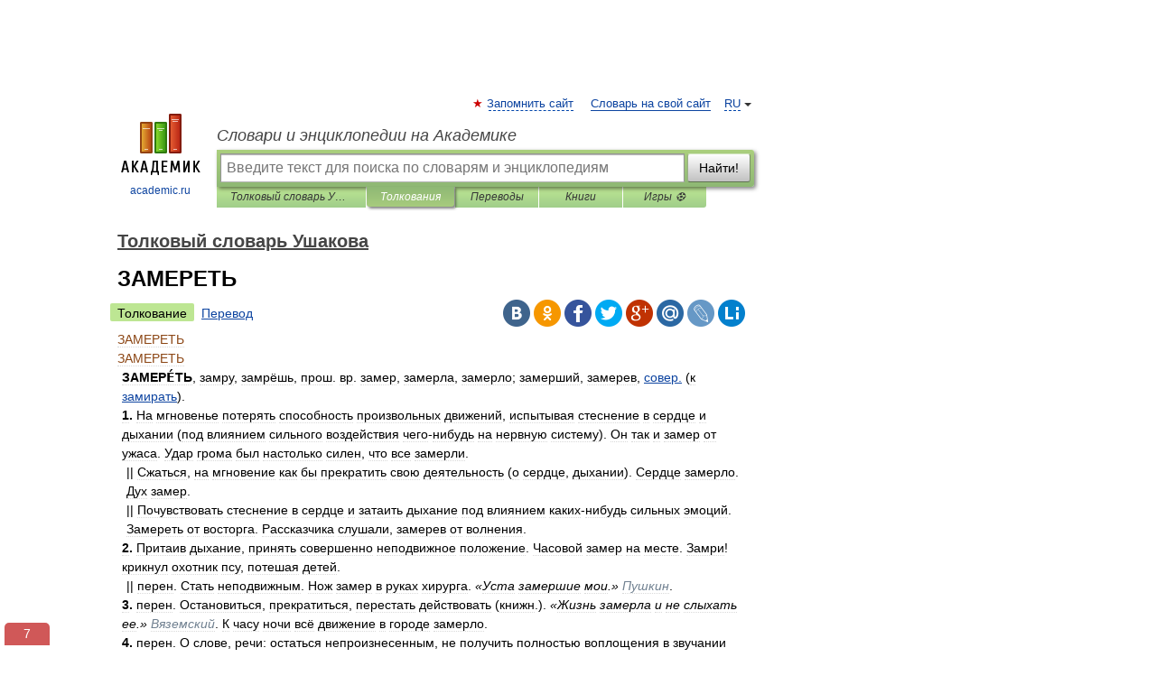

--- FILE ---
content_type: text/xml; charset=utf-8
request_url: https://yandex.ru/ads/adfox/10861445/getCode?p1=dlvii&p2=jpfh
body_size: 37
content:
<?xml version="1.0" encoding="UTF-8"?>
<VAST version="2.0">
    <Ad id="3484730-15604249">
        <Wrapper>
            <AdSystem>ADFOX</AdSystem>
            <VASTAdTagURI>
                <![CDATA[https://catsnetwork.ru/core/code.xml?pid=9963&vr=1&rid=1403242066&dl=https%3A%2F%2Fdic.academic.ru%2Fdic.nsf%2Fushakov%2F807838]]>
            </VASTAdTagURI>
            <Error>
                <![CDATA[https://yandex.ru/adfox/10861445/event?adfox-version=1&hash=1e9067655ec557ef&lts=fswtjkm&p1=dlvii&p2=jpfh&p5=bidvfl&pm=u&pr=a&rand=eqmcij&rqs=J9HQK7u0_xMsUW5pohy1UYivaI_oXI-w&sj=[base64]&stat-id=0]]>
            </Error>
            <Impression>
                <![CDATA[https://yandex.ru/adfox/10861445/event?adfox-version=1&hash=c9ca7ca4ef24c81e&lts=fswtjkm&p1=dlvii&p2=jpfh&p5=bidvfl&pm=d&pr=a&rand=cfenipm&rqs=J9HQK7u0_xMsUW5pohy1UYivaI_oXI-w&sj=[base64]&stat-id=0]]>
            </Impression>
            <Creatives>
                <Creative>
                    <Linear>
                        <TrackingEvents>
                            <Tracking event="creativeView">
                                <![CDATA[https://yandex.ru/adfox/10861445/event?adfox-version=1&hash=2db4384d0d378902&lts=fswtjkm&p1=dlvii&p2=jpfh&p5=bidvfl&pm=c&pr=a&rand=eqvrmmy&rqs=J9HQK7u0_xMsUW5pohy1UYivaI_oXI-w&sj=[base64]&stat-id=0]]>
                            </Tracking>
                            <Tracking event="start">
                                <![CDATA[https://yandex.ru/adfox/10861445/event?adfox-version=1&hash=478b4ec7863dd7ce&lts=fswtjkm&p1=dlvii&p2=jpfh&p5=bidvfl&pm=b&pr=a&rand=fwdnfdb&rqs=J9HQK7u0_xMsUW5pohy1UYivaI_oXI-w&sj=[base64]&stat-id=0]]>
                            </Tracking>
                            <Tracking event="midpoint">
                                <![CDATA[https://yandex.ru/adfox/10861445/event?adfox-version=1&hash=5e1dbd071a86e380&lts=fswtjkm&p1=dlvii&p2=jpfh&p5=bidvfl&pm=f&pr=a&rand=blzalzp&rqs=J9HQK7u0_xMsUW5pohy1UYivaI_oXI-w&sj=[base64]&stat-id=0]]>
                            </Tracking>
                            <Tracking event="firstQuartile">
                                <![CDATA[https://yandex.ru/adfox/10861445/event?adfox-version=1&hash=c9de177aa5782b5b&lts=fswtjkm&p1=dlvii&p2=jpfh&p5=bidvfl&pm=e&pr=a&rand=gmvavxr&rqs=J9HQK7u0_xMsUW5pohy1UYivaI_oXI-w&sj=[base64]&stat-id=0]]>
                            </Tracking>
                            <Tracking event="thirdQuartile">
                                <![CDATA[https://yandex.ru/adfox/10861445/event?adfox-version=1&hash=99b3452b16905fad&lts=fswtjkm&p1=dlvii&p2=jpfh&p5=bidvfl&pm=g&pr=a&rand=jffjamc&rqs=J9HQK7u0_xMsUW5pohy1UYivaI_oXI-w&sj=[base64]&stat-id=0]]>
                            </Tracking>
                            <Tracking event="complete">
                                <![CDATA[https://yandex.ru/adfox/10861445/event?adfox-version=1&hash=130c21abeeeb078e&lts=fswtjkm&p1=dlvii&p2=jpfh&p5=bidvfl&pm=h&pr=a&rand=iyqibxf&rqs=J9HQK7u0_xMsUW5pohy1UYivaI_oXI-w&sj=[base64]&stat-id=0]]>
                            </Tracking>
                            <Tracking event="mute">
                                <![CDATA[https://yandex.ru/adfox/10861445/event?adfox-version=1&hash=1144f0deb93955dc&lts=fswtjkm&p1=dlvii&p2=jpfh&p5=bidvfl&pm=i&pr=a&rand=gzehvs&rqs=J9HQK7u0_xMsUW5pohy1UYivaI_oXI-w&sj=[base64]&stat-id=0]]>
                            </Tracking>
                            <Tracking event="unmute">
                                <![CDATA[https://yandex.ru/adfox/10861445/event?adfox-version=1&hash=89d47a1fa508cbc4&lts=fswtjkm&p1=dlvii&p2=jpfh&p5=bidvfl&pm=j&pr=a&rand=bigmtqv&rqs=J9HQK7u0_xMsUW5pohy1UYivaI_oXI-w&sj=[base64]&stat-id=0]]>
                            </Tracking>
                            <Tracking event="pause">
                                <![CDATA[https://yandex.ru/adfox/10861445/event?adfox-version=1&hash=e45a80d86f715d11&lts=fswtjkm&p1=dlvii&p2=jpfh&p5=bidvfl&pm=k&pr=a&rand=dmhfpsp&rqs=J9HQK7u0_xMsUW5pohy1UYivaI_oXI-w&sj=[base64]&stat-id=0]]>
                            </Tracking>
                            <Tracking event="rewind">
                                <![CDATA[https://yandex.ru/adfox/10861445/event?adfox-version=1&hash=da64e3115fdd9d0b&lts=fswtjkm&p1=dlvii&p2=jpfh&p5=bidvfl&pm=l&pr=a&rand=exawukq&rqs=J9HQK7u0_xMsUW5pohy1UYivaI_oXI-w&sj=[base64]&stat-id=0]]>
                            </Tracking>
                            <Tracking event="resume">
                                <![CDATA[https://yandex.ru/adfox/10861445/event?adfox-version=1&hash=32abb8f44c0f6d05&lts=fswtjkm&p1=dlvii&p2=jpfh&p5=bidvfl&pm=m&pr=a&rand=iwaldvq&rqs=J9HQK7u0_xMsUW5pohy1UYivaI_oXI-w&sj=[base64]&stat-id=0]]>
                            </Tracking>
                            <Tracking event="expand">
                                <![CDATA[https://yandex.ru/adfox/10861445/event?adfox-version=1&hash=a2e3b6bf66bf5156&lts=fswtjkm&p1=dlvii&p2=jpfh&p5=bidvfl&pm=o&pr=a&rand=khtqzpi&rqs=J9HQK7u0_xMsUW5pohy1UYivaI_oXI-w&sj=[base64]&stat-id=0]]>
                            </Tracking>
                            <Tracking event="collapse">
                                <![CDATA[https://yandex.ru/adfox/10861445/event?adfox-version=1&hash=2ae34dfce320094b&lts=fswtjkm&p1=dlvii&p2=jpfh&p5=bidvfl&pm=p&pr=a&rand=dwsugxi&rqs=J9HQK7u0_xMsUW5pohy1UYivaI_oXI-w&sj=[base64]&stat-id=0]]>
                            </Tracking>
                            <Tracking event="acceptInvitation">
                                <![CDATA[https://yandex.ru/adfox/10861445/event?adfox-version=1&hash=3a78074d896efca2&lts=fswtjkm&p1=dlvii&p2=jpfh&p5=bidvfl&pm=q&pr=a&rand=lsolby&rqs=J9HQK7u0_xMsUW5pohy1UYivaI_oXI-w&sj=[base64]&stat-id=0]]>
                            </Tracking>
                            <Tracking event="close">
                                <![CDATA[https://yandex.ru/adfox/10861445/event?adfox-version=1&hash=cc9574afa6d76a65&lts=fswtjkm&p1=dlvii&p2=jpfh&p5=bidvfl&pm=r&pr=a&rand=befupdd&rqs=J9HQK7u0_xMsUW5pohy1UYivaI_oXI-w&sj=[base64]&stat-id=0]]>
                            </Tracking>
                        </TrackingEvents>
                        <VideoClicks>
                            <ClickTracking>
                                <![CDATA[https://yandex.ru/adfox/10861445/goLink?adfox-version=1&hash=8a3b0d98af3e2100&p1=dlvii&p2=jpfh&p5=bidvfl&pr=a&rand=evpehrb&rqs=J9HQK7u0_xMsUW5pohy1UYivaI_oXI-w&sj=[base64]]]>
                            </ClickTracking>
                        </VideoClicks>
                    </Linear>
                </Creative>
            </Creatives>
 <Extensions>
    <Extension type="packshotSettings"><![CDATA[{"isEnabled":false}]]></Extension>
</Extensions>
        </Wrapper>
    </Ad>
</VAST>

--- FILE ---
content_type: text/xml; charset=utf-8
request_url: https://yandex.ru/ads/adfox/10861445/getCode?p1=dlvii&p2=jpfh
body_size: 566
content:
<?xml version="1.0" encoding="UTF-8"?>
<VAST version="2.0">
    <Ad id="3484730-15604249">
        <Wrapper>
            <AdSystem>ADFOX</AdSystem>
            <VASTAdTagURI>
                <![CDATA[https://catsnetwork.ru/core/code.xml?pid=9963&vr=1&rid=1640748461&dl=https%3A%2F%2Fdic.academic.ru%2Fdic.nsf%2Fushakov%2F807838]]>
            </VASTAdTagURI>
            <Error>
                <![CDATA[https://yandex.ru/adfox/10861445/event?adfox-version=1&hash=9c7f76bab61c5cae&lts=fswtjkm&p1=dlvii&p2=jpfh&p5=bidvfl&pm=u&pr=a&rand=ipgcqe&rqs=J9HQK7u0_xMsUW5p3XM4gIT2rKKKzv3l&sj=[base64]&stat-id=0]]>
            </Error>
            <Impression>
                <![CDATA[https://yandex.ru/adfox/10861445/event?adfox-version=1&hash=88485911a50a1908&lts=fswtjkm&p1=dlvii&p2=jpfh&p5=bidvfl&pm=d&pr=a&rand=iwvcswt&rqs=J9HQK7u0_xMsUW5p3XM4gIT2rKKKzv3l&sj=[base64]&stat-id=0]]>
            </Impression>
            <Creatives>
                <Creative>
                    <Linear>
                        <TrackingEvents>
                            <Tracking event="creativeView">
                                <![CDATA[https://yandex.ru/adfox/10861445/event?adfox-version=1&hash=780a6b9414f8a440&lts=fswtjkm&p1=dlvii&p2=jpfh&p5=bidvfl&pm=c&pr=a&rand=kzjriin&rqs=J9HQK7u0_xMsUW5p3XM4gIT2rKKKzv3l&sj=[base64]&stat-id=0]]>
                            </Tracking>
                            <Tracking event="start">
                                <![CDATA[https://yandex.ru/adfox/10861445/event?adfox-version=1&hash=761834ddebaf6dd6&lts=fswtjkm&p1=dlvii&p2=jpfh&p5=bidvfl&pm=b&pr=a&rand=nunznyb&rqs=J9HQK7u0_xMsUW5p3XM4gIT2rKKKzv3l&sj=[base64]&stat-id=0]]>
                            </Tracking>
                            <Tracking event="midpoint">
                                <![CDATA[https://yandex.ru/adfox/10861445/event?adfox-version=1&hash=de8727947ee67d7f&lts=fswtjkm&p1=dlvii&p2=jpfh&p5=bidvfl&pm=f&pr=a&rand=kpgurlb&rqs=J9HQK7u0_xMsUW5p3XM4gIT2rKKKzv3l&sj=[base64]&stat-id=0]]>
                            </Tracking>
                            <Tracking event="firstQuartile">
                                <![CDATA[https://yandex.ru/adfox/10861445/event?adfox-version=1&hash=5b1717ca4b29baa3&lts=fswtjkm&p1=dlvii&p2=jpfh&p5=bidvfl&pm=e&pr=a&rand=kbdooed&rqs=J9HQK7u0_xMsUW5p3XM4gIT2rKKKzv3l&sj=[base64]&stat-id=0]]>
                            </Tracking>
                            <Tracking event="thirdQuartile">
                                <![CDATA[https://yandex.ru/adfox/10861445/event?adfox-version=1&hash=8d6ff77a0a6c6a26&lts=fswtjkm&p1=dlvii&p2=jpfh&p5=bidvfl&pm=g&pr=a&rand=bosewxh&rqs=J9HQK7u0_xMsUW5p3XM4gIT2rKKKzv3l&sj=[base64]&stat-id=0]]>
                            </Tracking>
                            <Tracking event="complete">
                                <![CDATA[https://yandex.ru/adfox/10861445/event?adfox-version=1&hash=3d2d064d80592143&lts=fswtjkm&p1=dlvii&p2=jpfh&p5=bidvfl&pm=h&pr=a&rand=mfpsyzi&rqs=J9HQK7u0_xMsUW5p3XM4gIT2rKKKzv3l&sj=[base64]&stat-id=0]]>
                            </Tracking>
                            <Tracking event="mute">
                                <![CDATA[https://yandex.ru/adfox/10861445/event?adfox-version=1&hash=fbe0c9fe6da31f86&lts=fswtjkm&p1=dlvii&p2=jpfh&p5=bidvfl&pm=i&pr=a&rand=gchhvqy&rqs=J9HQK7u0_xMsUW5p3XM4gIT2rKKKzv3l&sj=[base64]&stat-id=0]]>
                            </Tracking>
                            <Tracking event="unmute">
                                <![CDATA[https://yandex.ru/adfox/10861445/event?adfox-version=1&hash=14c97f2e39d5be66&lts=fswtjkm&p1=dlvii&p2=jpfh&p5=bidvfl&pm=j&pr=a&rand=lbkqfxy&rqs=J9HQK7u0_xMsUW5p3XM4gIT2rKKKzv3l&sj=[base64]&stat-id=0]]>
                            </Tracking>
                            <Tracking event="pause">
                                <![CDATA[https://yandex.ru/adfox/10861445/event?adfox-version=1&hash=dc0c5ff5ff602e61&lts=fswtjkm&p1=dlvii&p2=jpfh&p5=bidvfl&pm=k&pr=a&rand=jqgvviv&rqs=J9HQK7u0_xMsUW5p3XM4gIT2rKKKzv3l&sj=[base64]&stat-id=0]]>
                            </Tracking>
                            <Tracking event="rewind">
                                <![CDATA[https://yandex.ru/adfox/10861445/event?adfox-version=1&hash=d0210b0a406c5d10&lts=fswtjkm&p1=dlvii&p2=jpfh&p5=bidvfl&pm=l&pr=a&rand=zeffxd&rqs=J9HQK7u0_xMsUW5p3XM4gIT2rKKKzv3l&sj=[base64]&stat-id=0]]>
                            </Tracking>
                            <Tracking event="resume">
                                <![CDATA[https://yandex.ru/adfox/10861445/event?adfox-version=1&hash=0f71b04df19725f3&lts=fswtjkm&p1=dlvii&p2=jpfh&p5=bidvfl&pm=m&pr=a&rand=kpprqyx&rqs=J9HQK7u0_xMsUW5p3XM4gIT2rKKKzv3l&sj=[base64]&stat-id=0]]>
                            </Tracking>
                            <Tracking event="expand">
                                <![CDATA[https://yandex.ru/adfox/10861445/event?adfox-version=1&hash=da89109dac2afdfe&lts=fswtjkm&p1=dlvii&p2=jpfh&p5=bidvfl&pm=o&pr=a&rand=hpysrjl&rqs=J9HQK7u0_xMsUW5p3XM4gIT2rKKKzv3l&sj=[base64]&stat-id=0]]>
                            </Tracking>
                            <Tracking event="collapse">
                                <![CDATA[https://yandex.ru/adfox/10861445/event?adfox-version=1&hash=91453a344325ac46&lts=fswtjkm&p1=dlvii&p2=jpfh&p5=bidvfl&pm=p&pr=a&rand=czbcnfu&rqs=J9HQK7u0_xMsUW5p3XM4gIT2rKKKzv3l&sj=[base64]&stat-id=0]]>
                            </Tracking>
                            <Tracking event="acceptInvitation">
                                <![CDATA[https://yandex.ru/adfox/10861445/event?adfox-version=1&hash=fdfc73e6e62bfc11&lts=fswtjkm&p1=dlvii&p2=jpfh&p5=bidvfl&pm=q&pr=a&rand=eiwycmd&rqs=J9HQK7u0_xMsUW5p3XM4gIT2rKKKzv3l&sj=[base64]&stat-id=0]]>
                            </Tracking>
                            <Tracking event="close">
                                <![CDATA[https://yandex.ru/adfox/10861445/event?adfox-version=1&hash=a4a2f3de269b1351&lts=fswtjkm&p1=dlvii&p2=jpfh&p5=bidvfl&pm=r&pr=a&rand=euihahh&rqs=J9HQK7u0_xMsUW5p3XM4gIT2rKKKzv3l&sj=[base64]&stat-id=0]]>
                            </Tracking>
                        </TrackingEvents>
                        <VideoClicks>
                            <ClickTracking>
                                <![CDATA[https://yandex.ru/adfox/10861445/goLink?adfox-version=1&hash=ddcfffd865f37fb3&p1=dlvii&p2=jpfh&p5=bidvfl&pr=a&rand=dxjgezb&rqs=J9HQK7u0_xMsUW5p3XM4gIT2rKKKzv3l&sj=[base64]]]>
                            </ClickTracking>
                        </VideoClicks>
                    </Linear>
                </Creative>
            </Creatives>
 <Extensions>
    <Extension type="packshotSettings"><![CDATA[{"isEnabled":false}]]></Extension>
</Extensions>
        </Wrapper>
    </Ad>
</VAST>